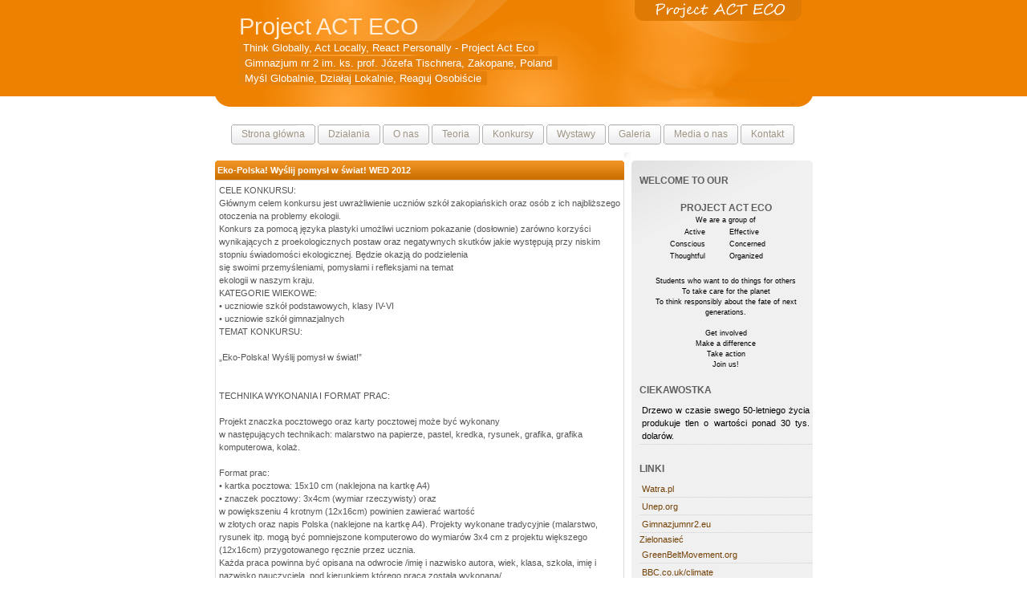

--- FILE ---
content_type: text/html; charset=iso-8859-2
request_url: http://acteco.pl/articles.php?article_id=180
body_size: 3564
content:
<!DOCTYPE html PUBLIC '-//W3C//DTD XHTML 1.0 Transitional//EN' 'http://www.w3.org/TR/xhtml1/DTD/xhtml1-transitional.dtd'>
<html xmlns='http://www.w3.org/1999/xhtml' xml:lang='pl' lang='pl'>
<head>
<title>Project ACT ECO - Artykuły: Eko-Polska! Wyślij pomysł w świat! WED 2012</title>
<meta content="text/html;charset=iso-8859-2" http-equiv="Content-Type"><meta charset="iso-8859-2"><meta content="iso-8859-2" http-equiv="encoding"><meta name='description' content='Project ACT ECO. Think Globally, Act Locally, React Personally - Project Act Eco! Myśl Globalnie, Działaj Lokalnie, Reaguj Osobiście.' />
<meta name='keywords' content='Act Eco, ActEco, Project, Ecology, Ekologia, Ecologic, World, Green, Peace, Gimnazjum, nr, numer, 2, dwa, Zakopane, Zakopanem, Zakopanym, Tischner, Józef, Gimnazjum nr 2 w Zakopanem, Gimnazjum nr2, nr2, Google, Yahoo, Polska, Małopolska, Tatrzański, Powiat, Tatry, Zakopane.eu, Zakopane.pl, Watra, Watra.pl, Gimnazjum nr 2 w Zakopanem, Gimnazjum nr2, Zakopanym,' />
<link rel='stylesheet' href='themes/acteco7/styles.css' type='text/css' media='screen' />
<link rel='shortcut icon' href='images/favicon.ico' type='image/x-icon' />
<script type='text/javascript' src='includes/jscript.js'></script>
<script type='text/javascript' src='includes/jquery.js'></script>
</head>
<body>
<div id='layout'><div id='header'><h1 style='color: rgb(255, 204, 102);'' id='logo'><a href='http://www.acteco.pl'>Project ACT ECO</a></h1><span id='slogan'>Think Globally, Act Locally, React Personally - Project Act Eco</span><br />
<span id='slogan2'>Gimnazjum nr 2 im. ks. prof. Józefa Tischnera, Zakopane, Poland</span><br />
<span id='slogan2'>Myśl Globalnie, Działaj Lokalnie, Reaguj Osobiście</span><br /><br /><br /><div id='tabs'><ul>
<li class='first-link'><a href='http://acteco.pl'><span>Strona główna</span></a></li>
<li><a href='http://acteco.pl/articles.php?article_id=70'><span>Działania</span></a></li>
<li><a href='http://acteco.pl/articles.php?article_id=3'><span>O nas</span></a></li>
<li><a href='http://acteco.pl/articles.php?article_id=8'><span>Teoria</span></a></li>
<li><a href='http://acteco.pl/articles.php?cat_id=4'><span>Konkursy</span></a></li>
<li><a href='http://acteco.pl/articles.php?cat_id=5'><span>Wystawy</span></a></li>
<li><a href='http://www.acteco.pl/photogallery.php'><span>Galeria</span></a></li>
<li><a href='http://acteco.pl/articles.php?cat_id=6'><span>Media o nas</span></a></li>
<li><a href='http://acteco.pl/articles.php?article_id=71'><span>Kontakt</span></a></li>
</ul>
</div><br></div><br><br><br><table cellpadding='0' cellspacing='0' width='100%' style='vertical-align:super;' class='side-both'>
<tr style='vertical-align:super;'>
<td class='main-bg' width='100%' valign='top'><a id='content' name='content'></a>
<!--pre_article--><table width='100%' cellpadding='0' cellspacing='0'>
<tr>
<td class='capmain-left'></td>
<td class='capmain'>Eko-Polska! Wyślij pomysł w świat! WED 2012</td>
<td class='capmain-right'></td>
</tr>
</table>
<table width='100%' cellpadding='0' cellspacing='0'>
<tr>
<td class='main-body middle-border'>CELE KONKURSU:<br />
Głównym celem konkursu jest uwrażliwienie uczniów szkół zakopiańskich oraz osób z ich najbliższego otoczenia na problemy ekologii. <br />
Konkurs za pomocą języka plastyki umożliwi uczniom pokazanie (dosłownie) zarówno korzyści wynikających z proekologicznych postaw oraz negatywnych skutków jakie występują przy niskim stopniu świadomości ekologicznej. Będzie okazją do podzielenia <br />
się swoimi przemyśleniami, pomysłami i refleksjami na temat <br />
ekologii w naszym kraju. <br />
KATEGORIE WIEKOWE:<br />
&#8226;	uczniowie szkół podstawowych, klasy IV-VI<br />
&#8226;	uczniowie szkół gimnazjalnych<br />
TEMAT KONKURSU:<br />
<br />
&#8222;Eko-Polska! Wyślij pomysł w świat!&#8221;<br />
<br />
<br />
TECHNIKA WYKONANIA I FORMAT PRAC:<br />
<br />
Projekt znaczka pocztowego oraz karty pocztowej może być wykonany <br />
w następujących technikach: malarstwo na papierze, pastel, kredka, rysunek, grafika, grafika komputerowa, kolaż.<br />
<br />
Format prac: <br />
&#8226;	kartka pocztowa: 15x10 cm (naklejona na kartkę A4)<br />
&#8226;	znaczek pocztowy: 3x4cm (wymiar rzeczywisty) oraz <br />
w powiększeniu 4 krotnym (12x16cm) powinien zawierać wartość <br />
w złotych oraz napis Polska (naklejone na kartkę A4). Projekty wykonane tradycyjnie (malarstwo, rysunek itp. mogą być pomniejszone komputerowo do wymiarów 3x4 cm z projektu większego (12x16cm) przygotowanego ręcznie przez ucznia.<br />
Każda praca powinna być opisana na odwrocie /imię i nazwisko autora, wiek, klasa, szkoła, imię i nazwisko nauczyciela, pod kierunkiem którego praca została wykonana/<br />
Prace powinny być wykonane indywidualnie bez pomocy osób trzecich.<br />
Każdy uczestnik może zaprezentować  tylko jedną pracę w każdej <br />
z kategorii (znaczek i pocztówka). Natomiast szkoły mogą nadesłać nieograniczoną ilość prac w obydwu kategoriach wiekowych.<br />
<br />
Prace nie odpowiadające wymogom regulaminu zarówno pod względem techniki jak i formatu nie będą rozpatrywane. <br />
W jury zasiądą:<br />
przedstawiciele Urzędu Miasta w Zakopanem oraz zakopiańscy artyści plastycy.<br />
<br />
Po rozwiązaniu konkursu prace nagrodzone i wyróżnione zostaną wyeksponowane na wystawie w ramach projektu ACT ECO <br />
oraz Światowego Dnia Środowiska.<br />
Rozdanie nagród odbędzie się w sali obrad Urzędu Miasta w Zakopanem.<br />
</td>
</tr>
<tr>
<td align='center' class='news-footer'>
<!--article_poster-->Data publikacji: 12/05/2012
<!--article_opts--></td>
</tr>
</table>
<!--sub_article--></td>
<td><div id='panel-right' class='box panel' style='vertical-align:super;'><div id='bottom' style='vertical-align:super;'><div class='in' style='vertical-align:super;'><br><strong class='title'>Welcome to OUR</strong><br>
<p style='color: rgb(153, 0, 0); text-align: center;'> <strong class='title'>PROJECT ACT ECO</strong></p>

<div style='text-align: center;'><small>We are a
group of</small><br />

<table style='text-align: left; width: 196px;' border='1'
 cellpadding='2' cellspacing='2'>
  <tbody>
    <tr>
      <td style='width: 73px; text-align: right;'><small>Active</small></td>
      <td style='width: 24px;'></td>
      <td style='width: 73px;'><small>Effective</small></td>
    </tr>
    <tr>
      <td style='width: 73px; text-align: right;'><small>Conscious</small></td>
      <td style='width: 24px;'></td>
      <td style='width: 73px;'><small>Concerned</small></td>
    </tr>
    <tr>
      <td style='width: 73px; text-align: right;'><small>Thoughtful</small></td>
      <td style='width: 24px;'></td>
      <td style='width: 73px;'><small>Organized</small></td>
    </tr>
  </tbody>
</table>

<br />

</div>

<div style='text-align: center;'><small>Students
who
want to do things for others</small><br />

<small>To take care for the planet</small><br />

<small>To think responsibly about the fate of next
generations.<br />

<br />

</small><small>Get involved</small><br />

<small>Make a difference</small><br />

<small>Take action</small><br />

<small>Join us! </small></div>
<br /><span style='font-style: italic;'></span><strong class='title'>Ciekawostka</strong>
<ul style='text-align: justify;'><li>Drzewo w czasie swego 50-letniego życia produkuje tlen o wartości ponad 30 tys. dolarów.</li></ul><br><strong class='title'>Linki</strong>
<ul>
 <li><a href='http://www.watra.pl'>Watra.pl</a></li>
 <li><a href='http://www.unep.org'>Unep.org</a></li>
  <li><a href='http://gimnazjumnr2.eu'>Gimnazjumnr2.eu</a></li>
       <a href='http://zielonasiec.pl/' target='_blank'>Zielonasieć</a>
 <li><a href='http://www.greenbeltmovement.org'>GreenBeltMovement.org</a></li>
 <li><a href='http://www.bbc.co.uk/climate'>BBC.co.uk/climate</a></li>
 <li><a href='http://www.foe.co.uk'>Foe.co.uk</a></li>
<li><a href='http://www.wwf.org'>WWF.org</a></li>
<li><a href='http://www.wwf.pl'>WWF.pl</a></li>
<li><a href='http://ekoedu.uw.edu.pl'>EkoEdu.UW.edu.pl</a></li>
</ul><br><a href='http://acteco.pl/Certificate.pdf'><img src='http://acteco.pl/images/a.png'></a><br><i>Certyfikat uczestnictwa w WED2010</i><br><strong class='title'></strong><br>
<center><a href='http://www.climatechange.eu.com/'><img src='http://acteco.pl/img/climatechangebutton_pl.gif'></a><br>Kampania o zmianach klimatu Komisja Europejska</center><br><a href='http://www.unep.org/wed/'><img src='http://acteco.pl/images/wed.jpg'></a><br/><center><i>WED 2011</i></center><br><a href='http://www.unep.org/wed/'><img src='http://acteco.pl/images/s-yf-u_e.jpg'></a><br/><center><i>WED 2012</i></center></div></div></div></td></tr>
</table>
<br><table cellpadding='0' cellspacing='0' width='100%'>
<tr>
<td align='left' class='sub-header-left'><div style='padding-left:15px;'>Wygenerowano w sekund: 0.01</div></td>
<td align='right' class='sub-header-right'><div style='padding-right: 15px;'><!--counter-->3,271,035 unikalnych wizyt</div></td>
</tr>
</table>
<table cellpadding='0' cellspacing='0' width='100%'>
<tr>
<td align='center' class='main-footer'><table cellpadding='0' cellspacing='0' width='100%'>
	<tr><td align='center' class='main-footer'>
	<span style='color: #bdbdbd;'>Podpięcie  Systemu CMS / Modyfikacje / Edycja Graficzna by Mikołaj Mazurkiewicz<br>Copyright  2010</span>
	</td></tr></table> </td>
</tr>
</table>
</body>
</html>


--- FILE ---
content_type: text/css
request_url: http://acteco.pl/themes/acteco7/styles.css
body_size: 2755
content:
* { margin:0; padding:0; }
body, span, p, a, img, ul, ol, li, table, th, tr, td, form, fieldset, legend, dl, dt, dd, blockquote, applet, object { border:0; }


body { 
padding:0; 
background: #fff url(img/bg.jpg) repeat-x; 
font: 0.8em/1.5 "arial",sans-serif; 
color: #000; 
text-align: center; 
}

a {
color:#734105;
text-decoration: none;
}

a:link 
{
color:#734105;
text-decoration: none;
}

a:hover {
color:#a6600c;
text-decoration: none;
}

#layout { 
width:745px; 
margin:0 auto; 
text-align:left; 
}
#header { position: relative; height: 133px; background: #ee8100 url(img/header.jpg) no-repeat; }
#header fieldset{border: 0; margin:0; padding:0;}
#logo {
margin: 0;
line-height: 120%;
font-size:230%;
padding: 15px 0 0 30px;
}
#logo a{color: #ffecd5;font-weight: normal;text-decoration: none;}
#logo a:hover{color: #fff;}

#slogan{
background: #e6820c;color: #fff;padding: 1px 5px;margin-left: 30px;
}
#slogan2{
background: #e6820c;color: #fff;padding: 1px 7px;margin-left: 30px;
}

img {
	border: 0px;
}

form {
	margin:0px 0px 0px 0px;
}

hr {
	border-top: 2px dotted #c1c1c1;

}


td {
	font-family:Verdana,Tahoma,Arial,Sans-Serif;
	font-size:11px;
}

pre {
	font-family:Verdana,Tahoma,Arial,Sans-Serif; 
	font-size:11px;
}

.alt {
	color: #04688d;
}

.panel ul {list-style: none; margin: 5px 0 5px 0; padding: 0;}
.panel ul li{background: url(img/panel-dots.jpg) repeat-x bottom; padding: 3px 3px 3px 3px;}
.panel ul li a{display: block;padding: 0px 0px; width: 100%;font-size: 100%; color: #734105;text-decoration: none;}
.panel ul li a:hover{color: #545454;}
.panel .about-me{
margin: 0;padding: 0; width: 120px; font-size: 85%; text-align: justify;color: #808081; line-height: 13px;
}
.panel .about-me em{display: block;color: #606060;font-size: 110%; margin: 10px 0 5px 0;}
.panel .about-img{
width: 79px;
height: 97px;
position: relative;
margin: 5px 5px 0 0px;
}
.panel .about-img div{
width: 79px;
height: 97px;
position: absolute;top: 0; left:0;
z-index: 10px;
background: url(img/about-me.gif) no-repeat; 
}
.panel .about-img img{margin: 7px 0 0 4px;}

.spacer {
	margin-bottom: 11px;
}
#eng {
width: 97%;
background: url(http://acteco.pl/english.gif) 0px 0px no-repeat;
border: 1px solid #909090; 
margin: 0 5px 0 5px;
}

#eng p {
margin: 20px 3px 5px 2px;
}
#glo {
width: 97%;
background: url(http://acteco.pl/glossary.gif) 0px 0px no-repeat;
border: 1px solid #909090; 
margin: 0 5px 0 5px;
}

#glo p {
margin: 20px 3px 5px 2px;
}



.admin-message {
	font-family: Verdana, Arial, Helvetica, sans-serif;
	font-size: 11px;
	text-align: center;
	color: #555;
	background-color: #f6f6f6;
	border: 1px solid #e1e1e1;
	padding: 3px 4px 5px 4px;
	margin-bottom: 5px;
}


#nav { float: center;}
#nav ul {margin:0 0 0 0px; padding:0; list-style:none;}
#nav ul li {float:center; display:inline; margin:0; padding:0;}
#nav ul li a {
display: inline; 
float: left;
padding: 0px 15px;
text-align: center;
color: #734105;
text-decoration: none;
background: url(img/nav-sep.jpg) no-repeat right 50%;
}
#nav ul li a.nosep{background: none;}
#nav ul li a:hover {
text-decoration: underline;
}
#nav ul li#active a {
font-weight: bold;text-decoration:underline;}

#container { 
margin-top: 7px;
border-top: 2px dotted #c1c1c1;

} 

#footer {
clear:both;
height: 85px;
background: url(img/footer-bg.jpg) repeat-x bottom;
}
#foot{
width: 745px; text-align: left;  margin:0 auto; 
}
#page-bottom{
height: 46px;
line-height: 40px;
background: url(img/footer.jpg) no-repeat bottom;
}
#page-bottom a{text-decoration: none; display: block; width: 85px;float: right;}
#footer p { margin:0 20px; font-size: 85%;padding-top:11px;  color: #ffd39f;}
#footer p a{color: #fff;}
#footer p a:hover{color: #ffd39f; text-decoration: none;}
#footer p a#webdesign{color: #ffd39f;text-decoration: none;}



// ----------------------------------------------------------------------------------- tutaj był koniec 


button {
	font-family: Verdana, Arial, Helvetica, sans-serif;
	font-size: 1px;
	color: #fff;
	background-color: #f6a504;
	background-image: url(images/button.gif);
	height: 20px;
	border: 1px solid #000;
	margin-top: 2px;
} 

.button {
   color:#050; 
  font-size: 11px;
  background-color:#fff; 
  border:1px solid; 
  border-color: #a5a5a5 #a5a5a5 #a5a5a5 #a5a5a5;
margin-top: 3px;
margin-bottom: 1px;  
}

.bbcode {
	font-family: Verdana, Arial, Helvetica, sans-serif;
	font-size: 0.6em;
	color: #000;
	background-color: #eee;
	border: 1px solid #ccc;
	margin-top: 2px;
}

.textbox {
	font-family: Verdana, Arial, Helvetica, sans-serif;
	font-size: 10px;
	color: #555;
	background-color: #f8f8f8;
	border: 1px solid #ccc;
}

/* Header and footer properties */

.sub-header {
	font-family: Verdana, Arial, Helvetica, sans-serif;
	font-size: 11px;
	color: #fff;
	background-color: #ee8100;
	padding: 14px 5px 8px 4px;
}

.sub-header-left {
font-family: Verdana, Arial, Helvetica, sans-serif;
	font-size: 11px;
	color: #fff;
	width: 377px;
	height: 44px;
	background-color: #ee8100;
	background-image: url(images/footer-leftbg.gif);
}

.sub-header-right {
font-family: Verdana, Arial, Helvetica, sans-serif;
	font-size: 11px;
	color: #fff;
	width: 369px;
	height: 44px;
	background-color: #ee8100;
	background-image: url(images/footer-rightbg.gif);
}

.sub-header ul{
	margin: 0;
	padding: 0;
}

.sub-header ul li{
	display: inline;
}

.sub-header ul li.first-link .bullet{
	display: none;
}

.full-header {
	font-family: Verdana, Arial, Helvetica, sans-serif;
	font-size: 10px;
	color: #000;
	background-color: #fff;
	padding: 5px 0 10px 0;
}

.main-footer {
	font-family: Verdana, Arial, Helvetica, sans-serif;
	font-size: 10px;
	color: #555;
	background-color: #fff;
	padding: 5px;
}

.bottom-footer {
	font-family: Verdana, Arial, Helvetica, sans-serif;
	font-size: 10px;
	color: #fff;
	background-color: #555;
	padding: 4px 4px 5px 4px;
}

.main-body {
	font-size: 11px;
	color: #555;
	background-color: #fff;
	border: 1px solid #ddd;
	padding: 4px;
}


/* Side-Panel properties */


.side-left .side-border-right {display: none;}
.side-right .side-border-left {display: none;}

.side-border-left {
	color: #777;
	background-color: #fff;
	padding: 10px 10px 10px 0;
	width: 175px;
}

.side-border-right {
	color: #777;
	background-color: #fff;
	padding: 10px 0 10px 10px;
	width: 200px;
}
#panel-right { float:right; width:235px; background:  url(img/panel-corner.jpg) no-repeat;}
.panel .in { background: url(img/panel-bot.jpg) no-repeat bottom; padding-left: 10px; padding-bottom: 3px; }
.panel #bottom {margin-left: 9px;margin-top: 10px;  background: #f0f0f0 url(img/panel-top.jpg) no-repeat top; }

.panel .title{
text-transform: uppercase;
color: #606060;
display: block;
font-size: 110%;
}

#kropki hr  {
border-top: 2px dotted #c1c1c1;
}




.scapmain {
	font-family: Verdana, Arial, Helvetica, sans-serif;
	font-size: 10px;
	font-weight: normal;
	color: #fff;
	background-color: #e78a1d;
	background-image: url(images/side.gif);
  background-repeat: repeat-x;
	padding: 6px 4px 6px 4px;
}

.scapmain-left {
	width: 3px;
	height: 24px;
	background-color: #e78a1d;
	background-image: url(images/side-left.gif);
}

.scapmain-right {
	width: 3px;
	height: 24px;
	background-color: #e78a1d;
	background-image: url(images/side-right.gif);
}

.side-body {
	font-size: 10px;
	color: #555;
	background-color: #fff;
	background-image: url(images/gradient.gif);
  background-repeat: repeat-x;
	border: 1px solid #ddd;
	padding: 4px;
}

/* Center-Panel properties */

.news-category {
	border: 0;
	margin: 3px 5px 0 0;
	float: left;
}

.news-footer {
	font-size: 10px;
	color: #555;
	background-color: #f1f1f1;
	border-width: 0 1px 1px 1px;
	border-color: #ddd;
	border-style: solid;
	padding: 3px 4px 4px 4px;
}

.capmain {
	font-family: Verdana, Arial, Helvetica, sans-serif;
	font-size: 11px;
	font-weight: bold;
	color: #fff;
	background-color: #dc7f11;
	background-image: url(images/cap.gif);
  background-repeat: repeat-x;
	
}

.capmain-left {
	width: 3px;
	height: 24px;
	background-color: #dc7f11;
	background-image: url(images/cap-left.gif);
}

.capmain-right {
	width: 3px;
	height: 24px;
	background-color: #dc7f11;
	background-image: url(images/cap-right.gif);
}

.main-bg {
	color: #555;
	background-color: #fff;
	padding: 10px 0 5px 0;
}

/* General table properties */

.center {
	margin: 0 auto;
}

.tbl-border {
	border: 1px solid #e1e1e1;
}

.tbl {
	font-size: 11px;
	color: #555;
	background-color: #fff;
	padding: 4px;
}

.tbl1 {
	font-size: 11px;
	color: #555;
	background-color: #fff;
	padding: 4px;
}

.tbl2 {
	font-size: 11px;
	color: #555;
	background-color: #f1f1f1;
	padding: 4px;
}

.forum-caption {
	font-size: 11px;
	font-weight: bold;
	color: #888;
	background-color: #f1f1f1;
	padding: 2px 4px 4px 4px;
}

.quote {
	font-size: 11px;
	color: #555;
	background-color: #f8f8f8;
	padding: 4px;
	margin: 0px 20px 0px 20px;
	border: 1px solid #bbb;
}

.poll {
	height: 12px;
	border: 1px solid #bbb;
}

.comment-name {
	font-weight: bold;
	color: #04688d;
}

.shoutboxname {
	font-weight: bold;
	color: #04688d;
}

.shoutbox {
	color: #777;
}

.shoutboxdate {
	font-size: 10px;
	color: #888;
}

.small {
	font-size: 10px;
	font-weight: normal;
}

.big {
	font-size: 16px;
	font-weight: normal;
}

.small2 {
	font-size: 10px;
	font-weight: normal;
	color: #555;
}

.side-small {
	font-size: 10px;
	font-weight: normal;
	color: #555;
}

.side-label {
	color: #555;
	background-color: #f1f1f1;
	margin: 2px 0 2px 0;
	padding: 2px 2px 3px 2px;
}

/* Vertical Navigation */

#navigation h2 {
	font-size: 10px;
	font-weight: normal;
	background-color: #f1f1f1;
	margin: 0;
	padding: 4px;
}
	
#navigation ul {
	margin: 0;
	padding: 0;
	list-style-type: none;
}

* html #navigation ul li{
   height: 1%;
}

#navigation a {
	display: block;
	color: #555;
	padding: 2px;
	text-decoration: none;
}

#navigation a:hover {
	color: #fff;
	background-color: #f6a504;
}

/* Page Navigation */

.pagenav {
	padding: 4px;
}

.pagenav span {
	color: #fff;
	background-color: #f6a504;
	border: 1px solid #ddd;
	padding: 2px 4px 2px 4px;
	margin: 2px;
}

.pagenav a {
	color: #555;
	background-color: #f1f1f1;
	border: 1px solid #ddd;
	padding: 2px 4px 2px 4px;
	margin: 2px;
	text-decoration: none;
}

.pagenav a:hover {
	color: #fff;
	background-color: #f6a504;
	margin: 2px;
	text-decoration: none;
}


#tabs {
	float:left;
	width:100%;
	font-size:94%;
	line-height:normal;
	
	}

#tabs ul {
	margin:0;
	padding:10px 20px 20px 20px;
	list-style:none;
	}

#tabs li {
	display:inline;
	margin:0;
	padding:0;
	}

#tabs a {
outline: 0;
	float:left;
	background:url("img/tableft.gif") no-repeat left top;
	margin:0;
	padding:0 3px 0 3px;
	height: 25px;
	text-decoration:none;
	}

#tabs a span {
outline: 0;
height: 20px;
	float:left;
	display:block;
	background:url("img/tabright.gif") no-repeat right top;
	padding:5px 13px 0 10px;
	color:#9F9584;
	}

/* Commented Backslash Hack hides rule from IE5-Mac \*/
#tabs a span {float:none;}

/* End IE5-Mac hack */
#tabs a:hover span {
	color:#FFF;
	}

#tabs a:hover {
	background-position:0% -25px;
	}

#tabs a:hover span {
	background-position:100% -25px;
	}